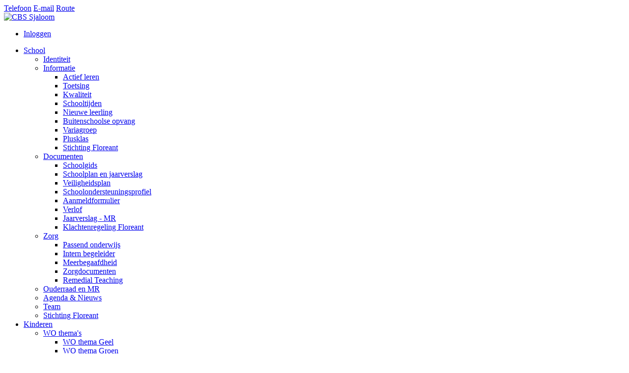

--- FILE ---
content_type: text/html; charset=utf-8
request_url: https://www.sjaloomdalfsen.nl/School/Documenten/Veiligheidsplan
body_size: 9745
content:
<!DOCTYPE html PUBLIC "-//W3C//DTD XHTML 1.0 Transitional//EN" "http://www.w3.org/TR/xhtml1/DTD/xhtml1-transitional.dtd">
<html  xml:lang="nl-NL" lang="nl-NL" xmlns="http://www.w3.org/1999/xhtml">
<head id="Head"><meta content="text/html; charset=UTF-8" http-equiv="Content-Type" />
<meta name="REVISIT-AFTER" content="1 DAYS" />
<meta name="RATING" content="GENERAL" />
<meta name="RESOURCE-TYPE" content="DOCUMENT" />
<meta content="text/javascript" http-equiv="Content-Script-Type" />
<meta content="text/css" http-equiv="Content-Style-Type" />
<title>
	CBS Sjaloom > School > Documenten > Veiligheidsplan
</title><meta id="MetaDescription" name="description" content="CBS Sjaloom" /><meta id="MetaRobots" name="robots" content="INDEX, FOLLOW" /><link href="/Portals/_default/Skins/_commonlibraries/js/Flickity/Flickity_v2.2/flickity.min.css?cdv=1632" type="text/css" rel="stylesheet"/><link href="/Portals/_default/Skins/_commonlibraries/js/Fancybox/Fancybox_v3.5.7/jquery.fancybox.min.css?cdv=1632" type="text/css" rel="stylesheet"/><link href="/Portals/_default/Skins/_commonlibraries/js/animate-on-scroll/aos.css?cdv=1632" type="text/css" rel="stylesheet"/><link href="/Portals/_default/Skins/_commonlibraries/css/common.css?cdv=1632" type="text/css" rel="stylesheet"/><link href="/Resources/Shared/stylesheets/dnndefault/7.0.0/default.css?cdv=1632" type="text/css" rel="stylesheet"/><link href="/DesktopModules/HTML/module.css?cdv=1632" type="text/css" rel="stylesheet"/><link href="/Portals/_default/Skins/CBS Sjaloom/skin.css?cdv=1632" type="text/css" rel="stylesheet"/><link href="/Portals/_default/Containers/baseContainer/container.css?cdv=1632" type="text/css" rel="stylesheet"/><link href="/Portals/1664/portal.css?cdv=1632" type="text/css" rel="stylesheet"/><link href="/Portals/_default/Skins/_commonlibraries/fonts/fontawesome/fontawesome6.1.1/css/all.min.css?cdv=1632" type="text/css" rel="stylesheet"/><script src="/Resources/libraries/jQuery/03_07_01/jquery.js?cdv=1632" type="text/javascript"></script><script src="/Resources/libraries/jQuery-Migrate/03_04_01/jquery-migrate.js?cdv=1632" type="text/javascript"></script><meta name="og:type" content="website" property="og:type" /><meta name="og:title" content="Veiligheidsplan" property="og:title" /><meta name="og:url" content="https://www.sjaloomdalfsen.nl/School/Documenten/Veiligheidsplan" property="og:url" /><meta name="twitter:card" content="summary" /><meta name="twitter:site" content="website" /><meta name="twitter:title" content="Veiligheidsplan" /><meta name="twitter:creator" content="web2work" /><meta name="twitter:url" content="https://www.sjaloomdalfsen.nl/School/Documenten/Veiligheidsplan" /><link id="canonical" name="canonical" rel="canonical" href="https://www.sjaloomdalfsen.nl/School/Documenten/Veiligheidsplan"></link><link rel='icon' href='/Portals/1664/favicon.ico?ver=6i5LndFxAfs9uc5PkFt0tQ%3d%3d' type='image/x-icon' /><meta name="theme-color" content="#000000" /><meta name="viewport" content="width=device-width, initial-scale=1.0, maximum-scale=1" /><meta name="format-detection" content="telephone=no" /></head>
<body id="Body">

    <form method="post" action="/School/Documenten/Veiligheidsplan" id="Form" enctype="multipart/form-data">
<div class="aspNetHidden">
<input type="hidden" name="__EVENTTARGET" id="__EVENTTARGET" value="" />
<input type="hidden" name="__EVENTARGUMENT" id="__EVENTARGUMENT" value="" />
<input type="hidden" name="__VIEWSTATE" id="__VIEWSTATE" value="Obbn8u1n6fvg6zxOa1w6kFVqk2FRUjor1GUl9cckB8Oop5Eea4gyNMyQftHVXLVuaNoRoOvF8Cf6q0fnlORwJCqS89/KjX3sj0NKgQ==" />
</div>

<script type="text/javascript">
//<![CDATA[
var theForm = document.forms['Form'];
if (!theForm) {
    theForm = document.Form;
}
function __doPostBack(eventTarget, eventArgument) {
    if (!theForm.onsubmit || (theForm.onsubmit() != false)) {
        theForm.__EVENTTARGET.value = eventTarget;
        theForm.__EVENTARGUMENT.value = eventArgument;
        theForm.submit();
    }
}
//]]>
</script>


<script src="/WebResource.axd?d=pynGkmcFUV2U0WMIIL6cpaiuF3PSO2S71Jj73YMeZL9os_vH2nI9bDZjw5o1&amp;t=638901608248157332" type="text/javascript"></script>


<script type="text/javascript">
//<![CDATA[
var __cultureInfo = {"name":"nl-NL","numberFormat":{"CurrencyDecimalDigits":2,"CurrencyDecimalSeparator":",","IsReadOnly":false,"CurrencyGroupSizes":[3],"NumberGroupSizes":[3],"PercentGroupSizes":[3],"CurrencyGroupSeparator":".","CurrencySymbol":"€","NaNSymbol":"NaN","CurrencyNegativePattern":12,"NumberNegativePattern":1,"PercentPositivePattern":1,"PercentNegativePattern":1,"NegativeInfinitySymbol":"-∞","NegativeSign":"-","NumberDecimalDigits":2,"NumberDecimalSeparator":",","NumberGroupSeparator":".","CurrencyPositivePattern":2,"PositiveInfinitySymbol":"∞","PositiveSign":"+","PercentDecimalDigits":2,"PercentDecimalSeparator":",","PercentGroupSeparator":".","PercentSymbol":"%","PerMilleSymbol":"‰","NativeDigits":["0","1","2","3","4","5","6","7","8","9"],"DigitSubstitution":1},"dateTimeFormat":{"AMDesignator":"","Calendar":{"MinSupportedDateTime":"\/Date(-62135596800000)\/","MaxSupportedDateTime":"\/Date(253402297199999)\/","AlgorithmType":1,"CalendarType":1,"Eras":[1],"TwoDigitYearMax":2049,"IsReadOnly":false},"DateSeparator":"-","FirstDayOfWeek":1,"CalendarWeekRule":2,"FullDateTimePattern":"dddd d MMMM yyyy HH:mm:ss","LongDatePattern":"dddd d MMMM yyyy","LongTimePattern":"HH:mm:ss","MonthDayPattern":"d MMMM","PMDesignator":"","RFC1123Pattern":"ddd, dd MMM yyyy HH\u0027:\u0027mm\u0027:\u0027ss \u0027GMT\u0027","ShortDatePattern":"d-M-yyyy","ShortTimePattern":"HH:mm","SortableDateTimePattern":"yyyy\u0027-\u0027MM\u0027-\u0027dd\u0027T\u0027HH\u0027:\u0027mm\u0027:\u0027ss","TimeSeparator":":","UniversalSortableDateTimePattern":"yyyy\u0027-\u0027MM\u0027-\u0027dd HH\u0027:\u0027mm\u0027:\u0027ss\u0027Z\u0027","YearMonthPattern":"MMMM yyyy","AbbreviatedDayNames":["zo","ma","di","wo","do","vr","za"],"ShortestDayNames":["zo","ma","di","wo","do","vr","za"],"DayNames":["zondag","maandag","dinsdag","woensdag","donderdag","vrijdag","zaterdag"],"AbbreviatedMonthNames":["jan","feb","mrt","apr","mei","jun","jul","aug","sep","okt","nov","dec",""],"MonthNames":["januari","februari","maart","april","mei","juni","juli","augustus","september","oktober","november","december",""],"IsReadOnly":false,"NativeCalendarName":"Gregoriaanse kalender","AbbreviatedMonthGenitiveNames":["jan","feb","mrt","apr","mei","jun","jul","aug","sep","okt","nov","dec",""],"MonthGenitiveNames":["januari","februari","maart","april","mei","juni","juli","augustus","september","oktober","november","december",""]},"eras":[1,"n.Chr.",null,0]};//]]>
</script>

<script src="/ScriptResource.axd?d=NJmAwtEo3Ir9DcME2T92JuIHkKt4bT-fCYfhbY16aZ20J1XBqGbcOoF9mISk0GyMOibQeDEatk2S-Vi6-kjLtW-I9yLAQ27w5StSW4N8-jZ1QpphtvcaL6cTuTn6kiarY2r7ow2&amp;t=5c0e0825" type="text/javascript"></script>
<script src="/ScriptResource.axd?d=dwY9oWetJoLspvVmfi8ttj6QHqOplJPb0g4r_Re9OUT_7g89onCj9o-Z5j4MyD5CR1dBqv_RvJd_tDCnr7kTudCM3huWd4ujI-_raBe4-2heQ8Q8Goqoeepqt9WhviVipTj0AHsbj7rH-9rl0&amp;t=5c0e0825" type="text/javascript"></script>
<div class="aspNetHidden">

	<input type="hidden" name="__VIEWSTATEGENERATOR" id="__VIEWSTATEGENERATOR" value="CA0B0334" />
	<input type="hidden" name="__EVENTVALIDATION" id="__EVENTVALIDATION" value="qHtTVSkLUL9hS+lNYsrIwVQUO1GvSV1XTK0/NAWQzlw8QU5xuH33On64Y/lpnJT7xD/3V9hLwSxIQTkH9iA1W4VmG9XhXVX0RnT9Sxx9SY7zZOI0" />
</div><script src="/Portals/_default/Skins/_commonlibraries/js/Fancybox/Fancybox_v3.5.7/jquery.fancybox.min.js?cdv=1632" type="text/javascript"></script><script src="/Portals/_default/Skins/_commonlibraries/js/animate-on-scroll/aos.js?cdv=1632" type="text/javascript"></script><script src="/Portals/_default/Skins/_commonlibraries/js/cookie/cookie-consent_v1.0.0/cookie-consent.js?cdv=1632" type="text/javascript"></script><script src="/Portals/_default/Skins/_commonlibraries/js/Flickity/Flickity_v2.2/flickity.pkgd.min.js?cdv=1632" type="text/javascript"></script><script src="/js/dnncore.js?cdv=1632" type="text/javascript"></script>
<script type="text/javascript">
//<![CDATA[
Sys.WebForms.PageRequestManager._initialize('ScriptManager', 'Form', [], [], [], 90, '');
//]]>
</script>

        
        
        




<!-- JQUERY -->


<!-- COOKIE -->
<!--CDF(Javascript|/Portals/_default/Skins/_commonlibraries/js/cookie/cookie-consent_v1.0.0/cookie-consent.js?cdv=1632|DnnBodyProvider|100)-->

<!-- FLICKiTY -->
<!--CDF(Javascript|/Portals/_default/Skins/_commonlibraries/js/Flickity/Flickity_v2.2/flickity.pkgd.min.js?cdv=1632|DnnBodyProvider|100)-->
<!--CDF(Css|/Portals/_default/Skins/_commonlibraries/js/Flickity/Flickity_v2.2/flickity.min.css?cdv=1632|DnnPageHeaderProvider|0)-->

<!-- FANCYBOX -->
<!--CDF(Javascript|/Portals/_default/Skins/_commonlibraries/js/Fancybox/Fancybox_v3.5.7/jquery.fancybox.min.js?cdv=1632|DnnBodyProvider|1)-->
<!--CDF(Css|/Portals/_default/Skins/_commonlibraries/js/Fancybox/Fancybox_v3.5.7/jquery.fancybox.min.css?cdv=1632|DnnPageHeaderProvider|0)-->

<!-- ANIMATE ON SCROLL -->
<!--CDF(Javascript|/Portals/_default/Skins/_commonlibraries/js/animate-on-scroll/aos.js?cdv=1632|DnnBodyProvider|1)-->
<!--CDF(Css|/Portals/_default/Skins/_commonlibraries/js/animate-on-scroll/aos.css?cdv=1632|DnnPageHeaderProvider|0)-->

<!-- FONT AWESOME -->
<!--CDF(Css|/Portals/_default/Skins/_commonlibraries/fonts/fontawesome/fontawesome6.1.1/css/all.min.css?cdv=1632|DnnPageHeaderProvider|100)-->

<!-- COMMON -->
<!--CDF(Css|/Portals/_default/Skins/_commonlibraries/css/common.css?cdv=1632|DnnPageHeaderProvider|0)-->



	
<!-- COMMON VB-->


<link rel="preconnect" href="https://fonts.googleapis.com">
<link rel="preconnect" href="https://fonts.gstatic.com" crossorigin>
<link href="https://fonts.googleapis.com/css2?family=Open+Sans:wght@400;700&display=swap" rel="stylesheet">

<div id="dnn_ControlPanel"></div>

<div id="Wrapper" class="Page107380 Portal1664 Sub Parent101905">
	<div id="Header">
		
		<div class="MobiCTA">
			<div class="social-media-links">
				<a href="tel:0529431381" class="social-media-link phone">Telefoon</a>
				<a href="mailto:info@sjaloomdalfsen.nl" class="social-media-link email">E-mail</a>
				<a href="https://goo.gl/maps/eLNGQfd6X3mo2tRa9" target="blank" class="social-media-link map">Route</a>
			</div>
		</div>
	
		<div class="InnerWrapper ContentRow">	
			<div class="HeaderLeft one-third">
				<div id="Logo">
					<a id="dnn_dnnLOGO_hypLogo" title="CBS Sjaloom" aria-label="CBS Sjaloom" href="https://www.sjaloomdalfsen.nl/"><img id="dnn_dnnLOGO_imgLogo" src="/Portals/1664/logo.png?ver=fHB1DXtMlMT3Ph3NKiAisQ%3d%3d" alt="CBS Sjaloom" /></a>
				</div>
			</div>
			
			
			<div class="HeaderRight two-third last">
				<div id="Login">
					<ul>
						<li><a id="dnn_dnnLOGIN_loginLink" class="inloggen" rel="nofollow" onclick="this.disabled=true;" href="https://www.sjaloomdalfsen.nl/Inloggen?returnurl=%2fSchool%2fDocumenten%2fVeiligheidsplan">Inloggen</a>
</li>	
						
					</ul>
				</div>
				
				<div id="Menu" class="clearfix">
		
					<div class="DesktopMenu">
	<div class="RadMenu RadMenu_MainMenu">
		<ul class="rmRootGroup rmHorizontal">
			
	<li class="rmItem rmFirst rmExpandDown rmBreadcrumb" data-tabid="101905" >
		
			<a class="rmLink" href="https://www.sjaloomdalfsen.nl/School" target="">
				<span class="rmText">School</span>
			</a>
				
			<div class="rmSlide">	
				<ul class="rmGroup rmLevel0">
				
	<li class="rmItem rmFirst" data-tabid="103587" >
		
			<a class="rmLink" href="https://www.sjaloomdalfsen.nl/School/Identiteit" target="">
				<span class="rmText">Identiteit</span>
			</a>
		
	</li>

	<li class="rmItem rmExpandDown" data-tabid="103588" >
		
			<a class="rmLink" href="https://www.sjaloomdalfsen.nl/School/Informatie" target="">
				<span class="rmText">Informatie</span>
			</a>
				
			<div class="rmSlide">	
				<ul class="rmGroup rmLevel1">
				
	<li class="rmItem rmFirst" data-tabid="103590" >
		
			<a class="rmLink" href="https://www.sjaloomdalfsen.nl/School/Informatie/Actief-leren" target="">
				<span class="rmText">Actief leren</span>
			</a>
		
	</li>

	<li class="rmItem" data-tabid="103589" >
		
			<a class="rmLink" href="https://www.sjaloomdalfsen.nl/School/Informatie/Toetsing" target="">
				<span class="rmText">Toetsing</span>
			</a>
		
	</li>

	<li class="rmItem" data-tabid="103592" >
		
			<a class="rmLink" href="https://www.sjaloomdalfsen.nl/School/Informatie/Kwaliteit" target="">
				<span class="rmText">Kwaliteit</span>
			</a>
		
	</li>

	<li class="rmItem" data-tabid="103594" >
		
			<a class="rmLink" href="https://www.sjaloomdalfsen.nl/School/Informatie/Schooltijden" target="">
				<span class="rmText">Schooltijden</span>
			</a>
		
	</li>

	<li class="rmItem" data-tabid="103597" >
		
			<a class="rmLink" href="https://www.sjaloomdalfsen.nl/School/Informatie/Nieuwe-leerling" target="">
				<span class="rmText">Nieuwe leerling</span>
			</a>
		
	</li>

	<li class="rmItem" data-tabid="103596" >
		
			<a class="rmLink" href="https://www.sjaloomdalfsen.nl/School/Informatie/Buitenschoolse-opvang" target="">
				<span class="rmText">Buitenschoolse opvang</span>
			</a>
		
	</li>

	<li class="rmItem" data-tabid="104041" >
		
			<a class="rmLink" href="https://www.sjaloomdalfsen.nl/School/Informatie/Variagroep" target="">
				<span class="rmText">Variagroep</span>
			</a>
		
	</li>

	<li class="rmItem" data-tabid="104040" >
		
			<a class="rmLink" href="https://www.sjaloomdalfsen.nl/School/Informatie/Plusklas" target="">
				<span class="rmText">Plusklas</span>
			</a>
		
	</li>

	<li class="rmItem rmLast" data-tabid="103595" >
		
			<a class="rmLink" href="https://www.sjaloomdalfsen.nl/School/Informatie/Floreant" target="">
				<span class="rmText">Stichting Floreant</span>
			</a>
		
	</li>

				</ul>
			</div>         
		
	</li>

	<li class="rmItem rmExpandDown rmBreadcrumb" data-tabid="107378" >
		
			<a class="rmLink" href="https://www.sjaloomdalfsen.nl/School/Documenten" target="">
				<span class="rmText">Documenten</span>
			</a>
				
			<div class="rmSlide">	
				<ul class="rmGroup rmLevel1">
				
	<li class="rmItem rmFirst" data-tabid="103591" >
		
			<a class="rmLink" href="https://www.sjaloomdalfsen.nl/School/Documenten/Schoolgids" target="">
				<span class="rmText">Schoolgids</span>
			</a>
		
	</li>

	<li class="rmItem" data-tabid="107379" >
		
			<a class="rmLink" href="https://www.sjaloomdalfsen.nl/School/Documenten/Schoolplan-en-jaarverslag" target="">
				<span class="rmText">Schoolplan en jaarverslag</span>
			</a>
		
	</li>

	<li class="rmItem rmSelected rmBreadcrumb" data-tabid="107380" >
		
			<a class="rmLink" href="https://www.sjaloomdalfsen.nl/School/Documenten/Veiligheidsplan" target="">
				<span class="rmText">Veiligheidsplan</span>
			</a>
		
	</li>

	<li class="rmItem" data-tabid="107381" >
		
			<a class="rmLink" href="https://www.sjaloomdalfsen.nl/School/Documenten/Schoolondersteuningsprofiel" target="">
				<span class="rmText">Schoolondersteuningsprofiel</span>
			</a>
		
	</li>

	<li class="rmItem" data-tabid="107382" >
		
			<a class="rmLink" href="https://www.sjaloomdalfsen.nl/School/Documenten/Aanmeldformulier" target="">
				<span class="rmText">Aanmeldformulier</span>
			</a>
		
	</li>

	<li class="rmItem" data-tabid="107383" >
		
			<a class="rmLink" href="https://www.sjaloomdalfsen.nl/School/Documenten/Verlof" target="">
				<span class="rmText">Verlof</span>
			</a>
		
	</li>

	<li class="rmItem" data-tabid="110163" >
		
			<a class="rmLink" href="https://www.sjaloomdalfsen.nl/School/Documenten/Jaarverslag-MR" target="">
				<span class="rmText">Jaarverslag - MR</span>
			</a>
		
	</li>

	<li class="rmItem rmLast" data-tabid="112413" >
		
			<a class="rmLink" href="/LinkClick.aspx?fileticket=uv1M3eAOB-I%3d&amp;tabid=112413&amp;portalid=1664" target="">
				<span class="rmText">Klachtenregeling Floreant</span>
			</a>
		
	</li>

				</ul>
			</div>         
		
	</li>

	<li class="rmItem rmExpandDown" data-tabid="103593" >
		
			<a class="rmLink" href="https://www.sjaloomdalfsen.nl/School/Zorg" target="">
				<span class="rmText">Zorg</span>
			</a>
				
			<div class="rmSlide">	
				<ul class="rmGroup rmLevel1">
				
	<li class="rmItem rmFirst" data-tabid="103598" >
		
			<a class="rmLink" href="https://www.sjaloomdalfsen.nl/School/Zorg/Passend-onderwijs" target="">
				<span class="rmText">Passend onderwijs</span>
			</a>
		
	</li>

	<li class="rmItem" data-tabid="103599" >
		
			<a class="rmLink" href="https://www.sjaloomdalfsen.nl/School/Zorg/Intern-begeleider" target="">
				<span class="rmText">Intern begeleider</span>
			</a>
		
	</li>

	<li class="rmItem" data-tabid="103601" >
		
			<a class="rmLink" href="https://www.sjaloomdalfsen.nl/School/Zorg/Meerbegaafdheid" target="">
				<span class="rmText">Meerbegaafdheid</span>
			</a>
		
	</li>

	<li class="rmItem" data-tabid="103602" >
		
			<a class="rmLink" href="https://www.sjaloomdalfsen.nl/School/Zorg/Zorgdocumenten" target="">
				<span class="rmText">Zorgdocumenten</span>
			</a>
		
	</li>

	<li class="rmItem rmLast" data-tabid="103603" >
		
			<a class="rmLink" href="https://www.sjaloomdalfsen.nl/School/Zorg/Remedial-Teaching" target="">
				<span class="rmText">Remedial Teaching</span>
			</a>
		
	</li>

				</ul>
			</div>         
		
	</li>

	<li class="rmItem" data-tabid="101914" >
		
			<a class="rmLink" href="https://www.sjaloomdalfsen.nl/Ouders/Ouderraad-en-Mr" target="">
				<span class="rmText">Ouderraad en MR</span>
			</a>
		
	</li>

	<li class="rmItem" data-tabid="101903" >
		
			<a class="rmLink" href="https://www.sjaloomdalfsen.nl/School/Agenda-Nieuws" target="">
				<span class="rmText">Agenda &amp; Nieuws</span>
			</a>
		
	</li>

	<li class="rmItem" data-tabid="101913" >
		
			<a class="rmLink" href="https://www.sjaloomdalfsen.nl/School/Team" target="">
				<span class="rmText">Team</span>
			</a>
		
	</li>

	<li class="rmItem rmLast" data-tabid="112612" >
		
			<a class="rmLink" href="https://www.sjaloomdalfsen.nl/School/Stichting-Floreant" target="">
				<span class="rmText">Stichting Floreant</span>
			</a>
		
	</li>

				</ul>
			</div>         
		
	</li>

	<li class="rmItem rmExpandDown" data-tabid="101951" >
		
			<a class="rmLink" href="https://www.sjaloomdalfsen.nl/Kinderen" target="">
				<span class="rmText">Kinderen</span>
			</a>
				
			<div class="rmSlide">	
				<ul class="rmGroup rmLevel0">
				
	<li class="rmItem rmFirst rmLast rmOnly rmExpandDown" data-tabid="101954" >
		
			<a class="rmLink" href="https://www.sjaloomdalfsen.nl/Kinderen/WO-themas" target="">
				<span class="rmText">WO thema&#39;s</span>
			</a>
				
			<div class="rmSlide">	
				<ul class="rmGroup rmLevel1">
				
	<li class="rmItem rmFirst" data-tabid="104038" >
		
			<a class="rmLink" href="https://www.sjaloomdalfsen.nl/Kinderen/WO-themas/WO-thema-Geel" target="">
				<span class="rmText">WO thema Geel</span>
			</a>
		
	</li>

	<li class="rmItem rmLast" data-tabid="104039" >
		
			<a class="rmLink" href="https://www.sjaloomdalfsen.nl/Kinderen/WO-themas/WO-thema-Groen" target="">
				<span class="rmText">WO thema Groen</span>
			</a>
		
	</li>

				</ul>
			</div>         
		
	</li>

				</ul>
			</div>         
		
	</li>

	<li class="rmItem" data-tabid="101907" >
		
			<a class="rmLink" href="https://www.sjaloomdalfsen.nl/Contact" target="">
				<span class="rmText">Contact</span>
			</a>
		
	</li>

	<li class="rmItem rmLast" data-tabid="101953" >
		
			<a class="rmLink" href="javascript:void(window.open(&quot;https://ouderapp.klasbord.nl/&quot;))" target="">
				<span class="rmText">Klasbord</span>
			</a>
		
	</li>

		</ul>
	</div>
</div>





	
					
					<div class="MobileMenuTrigger"></div>
					<div id="MobileMenu"> 
						
<div id="MobiSearch" class="SearchWrapper">
	<input class="SearchInput" type="text" placeholder="Zoeken">
	<button type="button" class="SearchSubmit">Zoek</button>
</div>

<ul id="MobiNav">
	
<li class="item first haschild active" >
	
		<a href="https://www.sjaloomdalfsen.nl/School">School</a>
	
        	<ul class="subLevel">
	
<li class="item first" >
	
		<a href="https://www.sjaloomdalfsen.nl/School/Identiteit">Identiteit</a>
	
</li>

<li class="item haschild" >
	
		<a href="https://www.sjaloomdalfsen.nl/School/Informatie">Informatie</a>
	
        	<ul class="subLevel">
	
<li class="item first" >
	
		<a href="https://www.sjaloomdalfsen.nl/School/Informatie/Actief-leren">Actief leren</a>
	
</li>

<li class="item" >
	
		<a href="https://www.sjaloomdalfsen.nl/School/Informatie/Toetsing">Toetsing</a>
	
</li>

<li class="item" >
	
		<a href="https://www.sjaloomdalfsen.nl/School/Informatie/Kwaliteit">Kwaliteit</a>
	
</li>

<li class="item" >
	
		<a href="https://www.sjaloomdalfsen.nl/School/Informatie/Schooltijden">Schooltijden</a>
	
</li>

<li class="item" >
	
		<a href="https://www.sjaloomdalfsen.nl/School/Informatie/Nieuwe-leerling">Nieuwe leerling</a>
	
</li>

<li class="item" >
	
		<a href="https://www.sjaloomdalfsen.nl/School/Informatie/Buitenschoolse-opvang">Buitenschoolse opvang</a>
	
</li>

<li class="item" >
	
		<a href="https://www.sjaloomdalfsen.nl/School/Informatie/Variagroep">Variagroep</a>
	
</li>

<li class="item" >
	
		<a href="https://www.sjaloomdalfsen.nl/School/Informatie/Plusklas">Plusklas</a>
	
</li>

<li class="item last" >
	
		<a href="https://www.sjaloomdalfsen.nl/School/Informatie/Floreant">Stichting Floreant</a>
	
</li>

		</ul>
         
	
</li>

<li class="item haschild active" >
	
		<a href="https://www.sjaloomdalfsen.nl/School/Documenten">Documenten</a>
	
        	<ul class="subLevel">
	
<li class="item first" >
	
		<a href="https://www.sjaloomdalfsen.nl/School/Documenten/Schoolgids">Schoolgids</a>
	
</li>

<li class="item" >
	
		<a href="https://www.sjaloomdalfsen.nl/School/Documenten/Schoolplan-en-jaarverslag">Schoolplan en jaarverslag</a>
	
</li>

<li class="item selected active" >
	
		<a href="https://www.sjaloomdalfsen.nl/School/Documenten/Veiligheidsplan">Veiligheidsplan</a>
	
</li>

<li class="item" >
	
		<a href="https://www.sjaloomdalfsen.nl/School/Documenten/Schoolondersteuningsprofiel">Schoolondersteuningsprofiel</a>
	
</li>

<li class="item" >
	
		<a href="https://www.sjaloomdalfsen.nl/School/Documenten/Aanmeldformulier">Aanmeldformulier</a>
	
</li>

<li class="item" >
	
		<a href="https://www.sjaloomdalfsen.nl/School/Documenten/Verlof">Verlof</a>
	
</li>

<li class="item" >
	
		<a href="https://www.sjaloomdalfsen.nl/School/Documenten/Jaarverslag-MR">Jaarverslag - MR</a>
	
</li>

<li class="item last" >
	
		<a href="/LinkClick.aspx?fileticket=uv1M3eAOB-I%3d&amp;tabid=112413&amp;portalid=1664">Klachtenregeling Floreant</a>
	
</li>

		</ul>
         
	
</li>

<li class="item haschild" >
	
		<a href="https://www.sjaloomdalfsen.nl/School/Zorg">Zorg</a>
	
        	<ul class="subLevel">
	
<li class="item first" >
	
		<a href="https://www.sjaloomdalfsen.nl/School/Zorg/Passend-onderwijs">Passend onderwijs</a>
	
</li>

<li class="item" >
	
		<a href="https://www.sjaloomdalfsen.nl/School/Zorg/Intern-begeleider">Intern begeleider</a>
	
</li>

<li class="item" >
	
		<a href="https://www.sjaloomdalfsen.nl/School/Zorg/Meerbegaafdheid">Meerbegaafdheid</a>
	
</li>

<li class="item" >
	
		<a href="https://www.sjaloomdalfsen.nl/School/Zorg/Zorgdocumenten">Zorgdocumenten</a>
	
</li>

<li class="item last" >
	
		<a href="https://www.sjaloomdalfsen.nl/School/Zorg/Remedial-Teaching">Remedial Teaching</a>
	
</li>

		</ul>
         
	
</li>

<li class="item" >
	
		<a href="https://www.sjaloomdalfsen.nl/Ouders/Ouderraad-en-Mr">Ouderraad en MR</a>
	
</li>

<li class="item" >
	
		<a href="https://www.sjaloomdalfsen.nl/School/Agenda-Nieuws">Agenda &amp; Nieuws</a>
	
</li>

<li class="item" >
	
		<a href="https://www.sjaloomdalfsen.nl/School/Team">Team</a>
	
</li>

<li class="item last" >
	
		<a href="https://www.sjaloomdalfsen.nl/School/Stichting-Floreant">Stichting Floreant</a>
	
</li>

		</ul>
         
	
</li>

<li class="item haschild" >
	
		<a href="https://www.sjaloomdalfsen.nl/Kinderen">Kinderen</a>
	
        	<ul class="subLevel">
	
<li class="item first last haschild" >
	
		<a href="https://www.sjaloomdalfsen.nl/Kinderen/WO-themas">WO thema&#39;s</a>
	
        	<ul class="subLevel">
	
<li class="item first" >
	
		<a href="https://www.sjaloomdalfsen.nl/Kinderen/WO-themas/WO-thema-Geel">WO thema Geel</a>
	
</li>

<li class="item last" >
	
		<a href="https://www.sjaloomdalfsen.nl/Kinderen/WO-themas/WO-thema-Groen">WO thema Groen</a>
	
</li>

		</ul>
         
	
</li>

		</ul>
         
	
</li>

<li class="item" >
	
		<a href="https://www.sjaloomdalfsen.nl/Contact">Contact</a>
	
</li>

<li class="item last" >
	
		<a href="javascript:void(window.open(&quot;https://ouderapp.klasbord.nl/&quot;))">Klasbord</a>
	
</li>

</ul>




					</div>          
		
				</div>
			</div>
			
			
		</div>
	</div>
	
	
	<div class="BannerPaneWrapper">
		<div id="dnn_BannerPane" class="BannerPane DNNEmptyPane"></div> 
	</div>	
	

	<div id="Content">
				
		<div class="RowWrapper RowWrapper1 clearfix">	
			<div class="ContentRow InnerWrapper">
				<div id="dnn_ContentPane" class="ContentPane one-half"><div class="DnnModule DnnModule-DNN_HTML DnnModule-123621"><a name="123621"></a>



<div class="Container">
    <div class="ContainerHeader">
         

    </div>
    <div id="dnn_ctr123621_ContentPane" class="ContainerContent DNNAlignleft"><!-- Start_Module_123621 --><div id="dnn_ctr123621_ModuleContent" class="DNNModuleContent ModDNNHTMLC">
	<div id="dnn_ctr123621_HtmlModule_lblContent" class="Normal">
		<h1 style="font-style: normal; font-variant-ligatures: normal; font-variant-caps: normal;">Veiligheidsplan</h1>
<p style="font-style: normal; font-variant-ligatures: normal; font-variant-caps: normal; font-weight: 400; font-size: 14px; font-family: &quot;Open Sans&quot;, sans-serif;">Hier vindt u het veiligheidsplan van onze school.<br>
<br>
Het veiligheidsplan is verzameling van documenten rondom fysieke, mentale en sociale veiligheid in de school. In het veiligheidsplan staan verschillende protocollen, een aantal voorbeelden hiervan zijn:<br>
<br>
- Anti-pestprotcol<br>
- Privacywetgeving<br>
- Afspraken rondom bedrijfshulpverlening<br>
- Medicijnverstrekking<br>
- Verkeersveiligheid<br>
<br>
Het veiligheidsplan wordt jaarlijks geactualiseerd en vierjaarlijks grondig ge&euml;valueerd, hierbij is ook de medezeggenschapsraad betrokken.</p>
	</div>

</div><!-- End_Module_123621 --></div>
    <div class="ContainerFooter">
    
         
        
        
    </div>
</div>
</div></div>            
				<div id="dnn_SidePane" class="SidePane one-half last"><div class="DnnModule DnnModule-2sxc DnnModule-123623 DnnVersionableControl"><a name="123623"></a>



<div class="Container">
    <div class="ContainerHeader">
         

    </div>
    <div id="dnn_ctr123623_ContentPane" class="ContainerContent"><!-- Start_Module_123623 --><div id="dnn_ctr123623_ModuleContent" class="DNNModuleContent Mod2sxcC">
	<div class='sc-content-block'  data-cb-instance='123623' data-cb-id='123623'>
<div class="DownloadsWrapper">
        <div class="DownloadsItemWrapper" >
            <a class="DownloadsItem" href="/Portals/1664/adam/Content/ku8cpvzJDEaxGpfJ7mUxZw/Bestand/Veiligheidsplan Sjaloom 2025-2026.pdf" target="_blank" >Veiligheidsplan </a>
        </div>
</div>
</div>
</div><!-- End_Module_123623 --></div>
    <div class="ContainerFooter">
    
         
        
        
    </div>
</div>
</div></div>            			
			</div>
			<div class="ContentRow InnerWrapper">
				<div id="dnn_FullWidthPane" class="FullWidthPane fullpane DNNEmptyPane"></div>   
			</div>
		</div>	
			
			
		<div class="RowWrapper RowWrapper2">
			<div class="ContentRow">
				<div id="dnn_Row2Pane1" class="Row2Pane1 DNNEmptyPane"></div> 
			</div>
		</div>	

		<div class="RowWrapper RowWrapper3">
			<div class="ContentRow InnerWrapper clearfix">
				<div id="dnn_Row3Pane1" class="one-half DNNEmptyPane"></div>            
				<div id="dnn_Row3Pane2" class="one-half last DNNEmptyPane"></div>                  
			</div>
		</div>
		
	</div>
	
	<div id="Footer">
		<div class="FooterIllustration"></div>
		<div class="InnerWrapper ContentRow">
		
			<div class="one-half"></div>
			<div class="one-half last">
				
				<div id="dnn_FooterPane1" class="FooterPane1 DNNEmptyPane"></div>
				
				<div class="FooterPaneWrapper ContentRow">
					<h3>Contact</h3>
					<div id="dnn_FooterPane2" class="FooterPane2 one-half"><div class="DnnModule DnnModule-DNN_HTML DnnModule-114606"><a name="114606"></a>



<div class="Container">
    <div class="ContainerHeader">
         

    </div>
    <div id="dnn_ctr114606_ContentPane" class="ContainerContent"><!-- Start_Module_114606 --><div id="dnn_ctr114606_ModuleContent" class="DNNModuleContent ModDNNHTMLC">
	<div id="dnn_ctr114606_HtmlModule_lblContent" class="Normal">
	CBS Sjaloom
<br>
Hoevenweg 1
<br>
7722PM Dalfsen
</div>

</div><!-- End_Module_114606 --></div>
    <div class="ContainerFooter">
    
         
        
        
    </div>
</div>
</div></div>
					<div id="dnn_FooterPane3" class="FooterPane3 one-half last"><div class="DnnModule DnnModule-DNN_HTML DnnModule-114607"><a name="114607"></a>



<div class="Container">
    <div class="ContainerHeader">
         

    </div>
    <div id="dnn_ctr114607_ContentPane" class="ContainerContent"><!-- Start_Module_114607 --><div id="dnn_ctr114607_ModuleContent" class="DNNModuleContent ModDNNHTMLC">
	<div id="dnn_ctr114607_HtmlModule_lblContent" class="Normal">
	<a href="tel:0529431381">0529 - 43 13 81</a>
<br>
<a href="mailto:info@sjaloomdalfsen.nl" tabindex="0">info@sjaloomdalfsen.nl</a>
<br>
<a href="https://www.sjaloomdalfsen.nl/" tabindex="0">www.sjaloomdalfsen.nl</a>
</div>

</div><!-- End_Module_114607 --></div>
    <div class="ContainerFooter">
    
         
        
        
    </div>
</div>
</div></div>
				</div>
            
				<div class="social-media-links">
					<a href="tel:0529431381" target="_blank" class="social-media-link phone" title="Telefoon">Telefoon</a>
					<a href="mailto:info@sjaloomdalfsen.nl" target="_blank" class="social-media-link email" title="Email">Email</a>
					<a href="https://goo.gl/maps/aFatMhhyGCHXBzDt5" target="_blank" class="social-media-link map" title="Kaart">Kaart</a>
					<a href="https://www.facebook.com/cbssjaloom" target="_blank" class="social-media-link facebook" title="Facebook">Facebook</a>
					<a href="https://www.instagram.com/sjaloomdalfsen/" target="_blank" class="social-media-link instagram" title="Instagram">Instagram</a>
				</div>
			</div>
			
			
		</div>
		<div class="FooterBottom"></div>
	</div>
	
	
	
	
</div>

<div id="back-to-top" title="Naar boven"></div>


<script type="text/javascript">
	/////////////////////////////////////////////////////
	////////// 			   Flickty               ////////
	/////////////////////////////////////////////////////
	var $BigBanner = $('.BigBannerImages').flickity({
	   cellAlign: 'left',
	   prevNextButtons: false,
	   pageDots: true,
	   wrapAround: true,
	   autoPlay: 5000,
	   setGallerySize: false,
	   draggable: false     
	});
	
	// previous
	$('.BigBannerControlButton.Previous').on( 'click', function() {
		$BigBanner.flickity('previous');
	});
	// next
	$('.BigBannerControlButton.Next').on( 'click', function() {
		$BigBanner.flickity('next');
	});

	
	/////////////////////////////////////////////////////
	////////// 			  FancyBox               ////////
	/////////////////////////////////////////////////////
	$(document).ready(function(){			   
		$('.fancybox2').fancybox({
			buttons: [
				"share",
				"slideShow",
				"download",
				"close"
			],
			animationEffect: 'fade',
			animationDuration: 300,
			clickContent: false,
			slideShow : { speed : 5000 } ,
			
			caption : function( instance, item ) {
				var caption = $(this).data('caption') || '';
				if ( item.type === 'image' ) {
					caption = (caption.length ? caption  : item.src.split("/").pop() ) ;
				}
				return caption;
			}
		});
	});

	/////////////////////////////////////////////////////
	////////// 	 	  Animate On Scroll          ////////
	/////////////////////////////////////////////////////
    AOS.init({
        
		easing: 'ease-in-out-sine'
    });

	
	/////////////////////////////////////////////////////
	////////// 	 	  Cookie Consent             ////////
	/////////////////////////////////////////////////////
	var CookieConsentSettings = {
		'Message': "Deze website gebruikt cookies om een optimale gebruiksvriendelijkheid te garanderen.",
		'DismissText' : 'Accepteren',
		'MoreInfoText' : 'Meer info',
		'MoreInfoLink' : '/privacy'
	}
	window.cookieconsent_settings = CookieConsentSettings

	/////////////////////////////////////////////////////
	//////////            Mobile Menu            ////////
	/////////////////////////////////////////////////////
	$(".MobileMenuTrigger").click(function(){	
		$(this).toggleClass("active");
		$("#MobileMenu").toggleClass("active");
	})

	$("#MobiNav .item.haschild, .item.haschild a").click(function(e){	
		e.stopPropagation();	
		$(this).toggleClass("active")	
	}) 	
	
	/////////////////////////////////////////////////////
	//////////              Search               ////////
	/////////////////////////////////////////////////////
	$(".SearchSubmit").on("click",function(e){
		e.preventDefault();
		var search = decodeURIComponent($(this).prev(".SearchInput").val().replace(/[^\w\s]/gi, ''));
		if (search.length > 0){
			var href = "https://www.sjaloomdalfsen.nl/Search-Results/search/" + search			
			window.location.href = href;
		};	
	})

	$('.SearchInput').on('keydown', function(e) {
		if (e.which == 13) {
			e.preventDefault();
			$(".SearchSubmit").click();
		}
	});
	
	/////////////////////////////////////////////////////
	//////////           Scroll2Top              ////////
	/////////////////////////////////////////////////////
	var settings = {
		min:200,
		fadeIn:400,
		fadeOut:400,
		scrollSpeed:400,
		easingType:'swing'
	}

	$('#back-to-top').click(function (e) {
		$('html, body').animate({scrollTop:0}, settings.scrollSpeed, settings.easingType);
		e.preventDefault();
	});

	$(window).on("scroll", function(){
		var position = $(window).scrollTop();	
		if (position > settings.min){
			$('#back-to-top').addClass("active");
		} else {
			$('#back-to-top').removeClass("active");
		}
	});

</script>



        <input name="ScrollTop" type="hidden" id="ScrollTop" />
        <input name="__dnnVariable" type="hidden" id="__dnnVariable" autocomplete="off" />
        
    </form>
    <!--CDF(Javascript|/js/dnncore.js?cdv=1632|DnnBodyProvider|100)--><!--CDF(Css|/Resources/Shared/stylesheets/dnndefault/7.0.0/default.css?cdv=1632|DnnPageHeaderProvider|5)--><!--CDF(Css|/Portals/_default/Skins/CBS Sjaloom/skin.css?cdv=1632|DnnPageHeaderProvider|15)--><!--CDF(Css|/Portals/_default/Containers/baseContainer/container.css?cdv=1632|DnnPageHeaderProvider|25)--><!--CDF(Css|/DesktopModules/HTML/module.css?cdv=1632|DnnPageHeaderProvider|10)--><!--CDF(Css|/DesktopModules/HTML/module.css?cdv=1632|DnnPageHeaderProvider|10)--><!--CDF(Css|/Portals/_default/Containers/baseContainer/container.css?cdv=1632|DnnPageHeaderProvider|25)--><!--CDF(Css|/DesktopModules/HTML/module.css?cdv=1632|DnnPageHeaderProvider|10)--><!--CDF(Css|/DesktopModules/HTML/module.css?cdv=1632|DnnPageHeaderProvider|10)--><!--CDF(Css|/Portals/_default/Containers/baseContainer/container.css?cdv=1632|DnnPageHeaderProvider|25)--><!--CDF(Css|/DesktopModules/HTML/module.css?cdv=1632|DnnPageHeaderProvider|10)--><!--CDF(Css|/DesktopModules/HTML/module.css?cdv=1632|DnnPageHeaderProvider|10)--><!--CDF(Css|/Portals/_default/Containers/baseContainer/container.css?cdv=1632|DnnPageHeaderProvider|25)--><!--CDF(Css|/Portals/1664/portal.css?cdv=1632|DnnPageHeaderProvider|35)--><!--CDF(Javascript|/Resources/libraries/jQuery/03_07_01/jquery.js?cdv=1632|DnnPageHeaderProvider|5)--><!--CDF(Javascript|/Resources/libraries/jQuery-Migrate/03_04_01/jquery-migrate.js?cdv=1632|DnnPageHeaderProvider|6)-->
    
</body>
</html>
